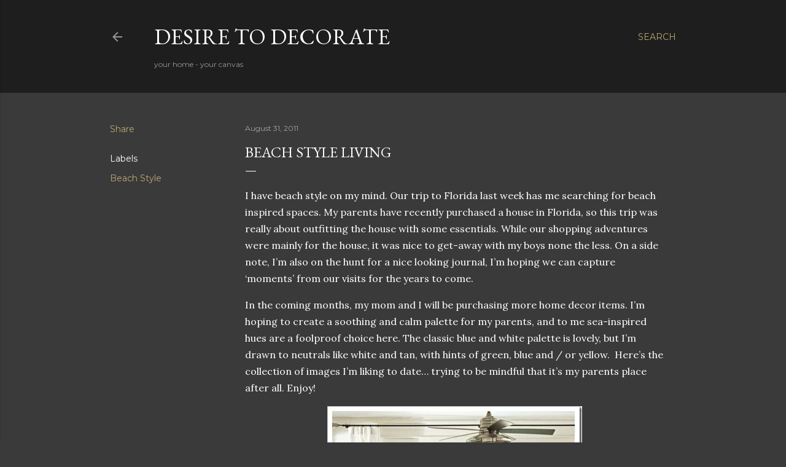

--- FILE ---
content_type: text/plain
request_url: https://www.google-analytics.com/j/collect?v=1&_v=j102&a=1916923634&t=pageview&_s=1&dl=https%3A%2F%2Fwww.desiretodecorate.com%2F2011%2F08%2Fbeach-style-living.html%3FshowComment%3D1633415474588&ul=en-us%40posix&dt=Beach%20Style%20Living&sr=1280x720&vp=1280x720&_u=IEBAAEABAAAAACAAI~&jid=694770081&gjid=178534051&cid=143844920.1769695694&tid=UA-15908985-3&_gid=65358657.1769695694&_r=1&_slc=1&z=1965070655
body_size: -453
content:
2,cG-C19494XFQE